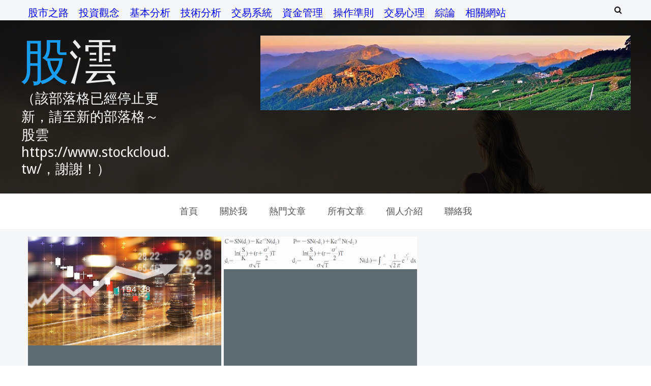

--- FILE ---
content_type: text/html; charset=UTF-8
request_url: http://www.sharecloud.tw/b/stats?style=BLACK_TRANSPARENT&timeRange=ALL_TIME&token=APq4FmD5uoCUEmGkYiruyRxuwyM3HEdLZd-J897iaMHs_UJue9f6ihl2MCrXKeoM0ykciVkSwLC8y-HsA27pkelmYI85D5JQ7g
body_size: 267
content:
{"total":3959658,"sparklineOptions":{"backgroundColor":{"fillOpacity":0.1,"fill":"#000000"},"series":[{"areaOpacity":0.3,"color":"#202020"}]},"sparklineData":[[0,38],[1,46],[2,29],[3,42],[4,31],[5,21],[6,46],[7,100],[8,77],[9,55],[10,45],[11,39],[12,33],[13,32],[14,49],[15,79],[16,36],[17,41],[18,34],[19,66],[20,78],[21,89],[22,81],[23,61],[24,43],[25,58],[26,61],[27,44],[28,44],[29,48]],"nextTickMs":120000}

--- FILE ---
content_type: text/javascript; charset=UTF-8
request_url: http://www.sharecloud.tw/feeds/posts/summary?max-results=1&alt=json-in-script&callback=hitungtotaldata
body_size: 1650
content:
// API callback
hitungtotaldata({"version":"1.0","encoding":"UTF-8","feed":{"xmlns":"http://www.w3.org/2005/Atom","xmlns$openSearch":"http://a9.com/-/spec/opensearchrss/1.0/","xmlns$blogger":"http://schemas.google.com/blogger/2008","xmlns$georss":"http://www.georss.org/georss","xmlns$gd":"http://schemas.google.com/g/2005","xmlns$thr":"http://purl.org/syndication/thread/1.0","id":{"$t":"tag:blogger.com,1999:blog-6336220364381668643"},"updated":{"$t":"2024-12-19T11:22:54.183+08:00"},"category":[{"term":"技術分析"},{"term":"基本分析"},{"term":"投資觀念"},{"term":"股票投資學習手冊"},{"term":"K線"},{"term":"股市晴雨表"},{"term":"金融怪傑"},{"term":"基本面選股"},{"term":"操作準則"},{"term":"主力控盤模式"},{"term":"交易．創造自己的聖盃"},{"term":"成交量與未平倉量"},{"term":"綜論"},{"term":"一個投機者的告白"},{"term":"技術指標"},{"term":"移動平均線"},{"term":"蘇黎士投機定律"},{"term":"選擇權"},{"term":"交易心理"},{"term":"交易者的101堂心理訓練課"},{"term":"財務報表分析"},{"term":"股票投資100招"},{"term":"賺錢績優股"},{"term":"ㄧ個投機者的告白之金錢遊戲"},{"term":"價量操作模式"},{"term":"開盤八法"},{"term":"權證"},{"term":"財務比率選股法則"},{"term":"從財報看懂經營本質"},{"term":"市場知識"},{"term":"梭羅斯投資秘訣"}],"title":{"type":"text","$t":"股澐"},"subtitle":{"type":"html","$t":"（該部落格已經停止更新，請至新的部落格～股雲https:\/\/www.stockcloud.tw\/，謝謝！）"},"link":[{"rel":"http://schemas.google.com/g/2005#feed","type":"application/atom+xml","href":"http:\/\/www.sharecloud.tw\/feeds\/posts\/summary"},{"rel":"self","type":"application/atom+xml","href":"http:\/\/www.blogger.com\/feeds\/6336220364381668643\/posts\/summary?alt=json-in-script\u0026max-results=1"},{"rel":"alternate","type":"text/html","href":"http:\/\/www.sharecloud.tw\/"},{"rel":"hub","href":"http://pubsubhubbub.appspot.com/"},{"rel":"next","type":"application/atom+xml","href":"http:\/\/www.blogger.com\/feeds\/6336220364381668643\/posts\/summary?alt=json-in-script\u0026start-index=2\u0026max-results=1"}],"author":[{"name":{"$t":"股雲"},"uri":{"$t":"http:\/\/www.blogger.com\/profile\/07368615133947180820"},"email":{"$t":"noreply@blogger.com"},"gd$image":{"rel":"http://schemas.google.com/g/2005#thumbnail","width":"16","height":"16","src":"https:\/\/img1.blogblog.com\/img\/b16-rounded.gif"}}],"generator":{"version":"7.00","uri":"http://www.blogger.com","$t":"Blogger"},"openSearch$totalResults":{"$t":"351"},"openSearch$startIndex":{"$t":"1"},"openSearch$itemsPerPage":{"$t":"1"},"entry":[{"id":{"$t":"tag:blogger.com,1999:blog-6336220364381668643.post-6958095703964641642"},"published":{"$t":"2023-05-14T20:53:00.001+08:00"},"updated":{"$t":"2023-05-14T20:53:07.382+08:00"},"title":{"type":"text","$t":"Blogger 文章加密"},"summary":{"type":"text","$t":"test!\u0026nbsp;Blogger 文章加密1234\n\n \n\/* Password Protection *\/\nvar password = '1234'\npassword=prompt('請輸入閱讀密碼:','');\nif (password != '1234') {\nlocation.href='http:\/\/www.sharecloud.tw\/';\n}\n"},"link":[{"rel":"replies","type":"application/atom+xml","href":"http:\/\/www.sharecloud.tw\/feeds\/6958095703964641642\/comments\/default","title":"張貼留言"},{"rel":"replies","type":"text/html","href":"http:\/\/www.sharecloud.tw\/2023\/05\/blogger.html#comment-form","title":"0 個意見"},{"rel":"edit","type":"application/atom+xml","href":"http:\/\/www.blogger.com\/feeds\/6336220364381668643\/posts\/default\/6958095703964641642"},{"rel":"self","type":"application/atom+xml","href":"http:\/\/www.blogger.com\/feeds\/6336220364381668643\/posts\/default\/6958095703964641642"},{"rel":"alternate","type":"text/html","href":"http:\/\/www.sharecloud.tw\/2023\/05\/blogger.html","title":"Blogger 文章加密"}],"author":[{"name":{"$t":"股雲"},"uri":{"$t":"http:\/\/www.blogger.com\/profile\/07368615133947180820"},"email":{"$t":"noreply@blogger.com"},"gd$image":{"rel":"http://schemas.google.com/g/2005#thumbnail","width":"16","height":"16","src":"https:\/\/img1.blogblog.com\/img\/b16-rounded.gif"}}],"thr$total":{"$t":"0"}}]}});

--- FILE ---
content_type: text/plain
request_url: https://www.google-analytics.com/j/collect?v=1&_v=j102&a=468061775&t=pageview&_s=1&dl=http%3A%2F%2Fwww.sharecloud.tw%2F2020%2F06%2F&ul=en-us%40posix&dt=6%E6%9C%88%202020%20-%20%E8%82%A1%E6%BE%90&sr=1280x720&vp=1280x720&_u=IEBAAEABAAAAACAAI~&jid=87771958&gjid=1577650817&cid=831358105.1769536830&tid=UA-115475664-1&_gid=232719202.1769536830&_r=1&_slc=1&z=772912269
body_size: -450
content:
2,cG-TM0DRYS51C

--- FILE ---
content_type: application/javascript; charset=utf-8
request_url: https://cdnjs.cloudflare.com/ajax/libs/crypto-js/3.1.9-1/aes.min.js
body_size: 290
content:
!function(e,r,i){"object"==typeof exports?module.exports=exports=r(require("./core"),require("./enc-base64"),require("./md5"),require("./evpkdf"),require("./cipher-core")):"function"==typeof define&&define.amd?define(["./core","./enc-base64","./md5","./evpkdf","./cipher-core"],r):r(e.CryptoJS)}(this,function(e){return function(){var r=e,i=r.lib,o=i.BlockCipher,t=r.algo,n=[],c=[],s=[],f=[],a=[],d=[],u=[],v=[],h=[],y=[];!function(){for(var e=[],r=0;r<256;r++)r<128?e[r]=r<<1:e[r]=r<<1^283;for(var i=0,o=0,r=0;r<256;r++){var t=o^o<<1^o<<2^o<<3^o<<4;t=t>>>8^255&t^99,n[i]=t,c[t]=i;var p=e[i],l=e[p],_=e[l],k=257*e[t]^16843008*t;s[i]=k<<24|k>>>8,f[i]=k<<16|k>>>16,a[i]=k<<8|k>>>24,d[i]=k;var k=16843009*_^65537*l^257*p^16843008*i;u[t]=k<<24|k>>>8,v[t]=k<<16|k>>>16,h[t]=k<<8|k>>>24,y[t]=k,i?(i=p^e[e[e[_^p]]],o^=e[e[o]]):i=o=1}}();var p=[0,1,2,4,8,16,32,64,128,27,54],l=t.AES=o.extend({_doReset:function(){if(!this._nRounds||this._keyPriorReset!==this._key){for(var e=this._keyPriorReset=this._key,r=e.words,i=e.sigBytes/4,o=this._nRounds=i+6,t=4*(o+1),c=this._keySchedule=[],s=0;s<t;s++)if(s<i)c[s]=r[s];else{var f=c[s-1];s%i?i>6&&s%i==4&&(f=n[f>>>24]<<24|n[f>>>16&255]<<16|n[f>>>8&255]<<8|n[255&f]):(f=f<<8|f>>>24,f=n[f>>>24]<<24|n[f>>>16&255]<<16|n[f>>>8&255]<<8|n[255&f],f^=p[s/i|0]<<24),c[s]=c[s-i]^f}for(var a=this._invKeySchedule=[],d=0;d<t;d++){var s=t-d;if(d%4)var f=c[s];else var f=c[s-4];d<4||s<=4?a[d]=f:a[d]=u[n[f>>>24]]^v[n[f>>>16&255]]^h[n[f>>>8&255]]^y[n[255&f]]}}},encryptBlock:function(e,r){this._doCryptBlock(e,r,this._keySchedule,s,f,a,d,n)},decryptBlock:function(e,r){var i=e[r+1];e[r+1]=e[r+3],e[r+3]=i,this._doCryptBlock(e,r,this._invKeySchedule,u,v,h,y,c);var i=e[r+1];e[r+1]=e[r+3],e[r+3]=i},_doCryptBlock:function(e,r,i,o,t,n,c,s){for(var f=this._nRounds,a=e[r]^i[0],d=e[r+1]^i[1],u=e[r+2]^i[2],v=e[r+3]^i[3],h=4,y=1;y<f;y++){var p=o[a>>>24]^t[d>>>16&255]^n[u>>>8&255]^c[255&v]^i[h++],l=o[d>>>24]^t[u>>>16&255]^n[v>>>8&255]^c[255&a]^i[h++],_=o[u>>>24]^t[v>>>16&255]^n[a>>>8&255]^c[255&d]^i[h++],k=o[v>>>24]^t[a>>>16&255]^n[d>>>8&255]^c[255&u]^i[h++];a=p,d=l,u=_,v=k}var p=(s[a>>>24]<<24|s[d>>>16&255]<<16|s[u>>>8&255]<<8|s[255&v])^i[h++],l=(s[d>>>24]<<24|s[u>>>16&255]<<16|s[v>>>8&255]<<8|s[255&a])^i[h++],_=(s[u>>>24]<<24|s[v>>>16&255]<<16|s[a>>>8&255]<<8|s[255&d])^i[h++],k=(s[v>>>24]<<24|s[a>>>16&255]<<16|s[d>>>8&255]<<8|s[255&u])^i[h++];e[r]=p,e[r+1]=l,e[r+2]=_,e[r+3]=k},keySize:8});r.AES=o._createHelper(l)}(),e.AES});
//# sourceMappingURL=aes.min.js.map